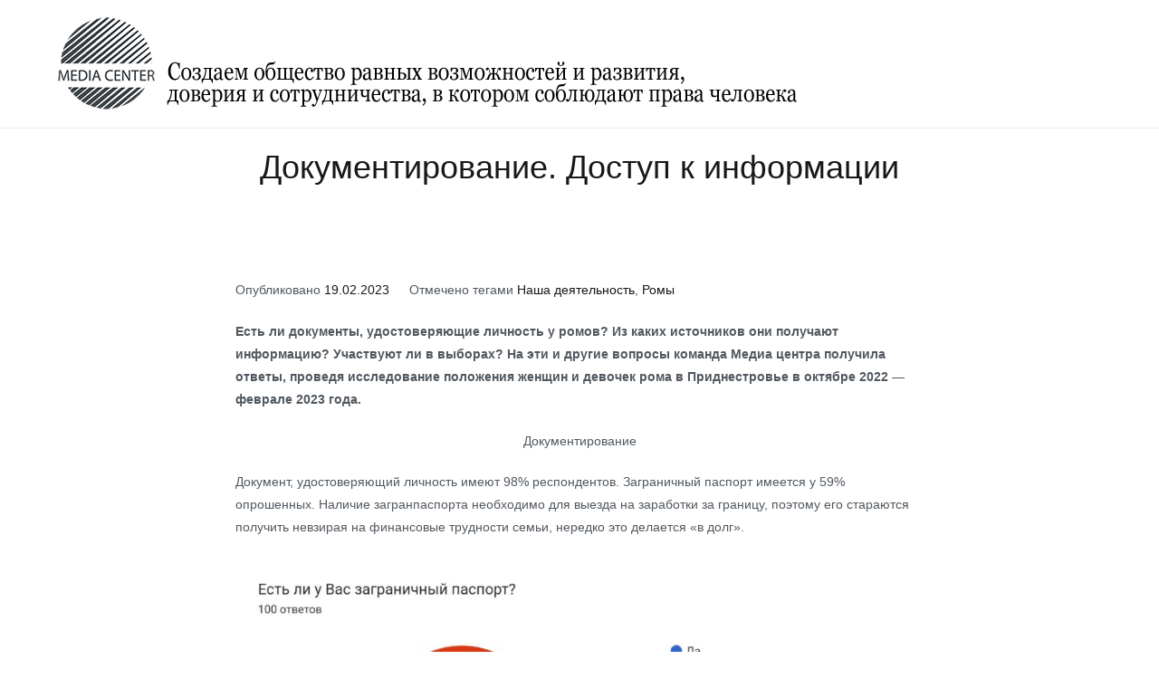

--- FILE ---
content_type: text/html; charset=UTF-8
request_url: https://mediacenter.md/dokumentirovanie-dostup-k-informacii/
body_size: 16340
content:
<!doctype html>
		<html dir="ltr" lang="ru-RU" prefix="og: https://ogp.me/ns#">
		
	<head>

				<meta charset="UTF-8">
		<meta name="viewport" content="width=device-width, initial-scale=1">
		<link rel="profile" href="http://gmpg.org/xfn/11">
		
		<title>Документирование. Доступ к информации -</title>
	<style>img:is([sizes="auto" i], [sizes^="auto," i]) { contain-intrinsic-size: 3000px 1500px }</style>
	
		<!-- All in One SEO 4.9.1 - aioseo.com -->
	<meta name="description" content="Есть ли документы, удостоверяющие личность у ромов? Из каких источников они получают информацию? Участвуют ли в выборах? На эти и другие вопросы команда Медиа центра получила ответы, проведя исследование положения женщин и девочек рома в Приднестровье в октябре 2022 - феврале 2023 года. Документирование Документ, удостоверяющий личность имеют 98% респондентов. Заграничный паспорт имеется у 59%" />
	<meta name="robots" content="max-image-preview:large" />
	<meta name="author" content="globalman"/>
	<link rel="canonical" href="https://mediacenter.md/dokumentirovanie-dostup-k-informacii/" />
	<meta name="generator" content="All in One SEO (AIOSEO) 4.9.1" />
		<meta property="og:locale" content="ru_RU" />
		<meta property="og:site_name" content="-" />
		<meta property="og:type" content="article" />
		<meta property="og:title" content="Документирование. Доступ к информации -" />
		<meta property="og:description" content="Есть ли документы, удостоверяющие личность у ромов? Из каких источников они получают информацию? Участвуют ли в выборах? На эти и другие вопросы команда Медиа центра получила ответы, проведя исследование положения женщин и девочек рома в Приднестровье в октябре 2022 - феврале 2023 года. Документирование Документ, удостоверяющий личность имеют 98% респондентов. Заграничный паспорт имеется у 59%" />
		<meta property="og:url" content="https://mediacenter.md/dokumentirovanie-dostup-k-informacii/" />
		<meta property="og:image" content="https://mediacenter.md/wp-content/uploads/2023/06/logo_new_836-112.png" />
		<meta property="og:image:secure_url" content="https://mediacenter.md/wp-content/uploads/2023/06/logo_new_836-112.png" />
		<meta property="og:image:width" content="836" />
		<meta property="og:image:height" content="112" />
		<meta property="article:published_time" content="2023-02-19T13:23:20+00:00" />
		<meta property="article:modified_time" content="2023-02-19T13:31:22+00:00" />
		<meta name="twitter:card" content="summary_large_image" />
		<meta name="twitter:title" content="Документирование. Доступ к информации -" />
		<meta name="twitter:description" content="Есть ли документы, удостоверяющие личность у ромов? Из каких источников они получают информацию? Участвуют ли в выборах? На эти и другие вопросы команда Медиа центра получила ответы, проведя исследование положения женщин и девочек рома в Приднестровье в октябре 2022 - феврале 2023 года. Документирование Документ, удостоверяющий личность имеют 98% респондентов. Заграничный паспорт имеется у 59%" />
		<meta name="twitter:image" content="https://mediacenter.md/wp-content/uploads/2023/06/logo_new_836-112.png" />
		<script type="application/ld+json" class="aioseo-schema">
			{"@context":"https:\/\/schema.org","@graph":[{"@type":"BlogPosting","@id":"https:\/\/mediacenter.md\/dokumentirovanie-dostup-k-informacii\/#blogposting","name":"\u0414\u043e\u043a\u0443\u043c\u0435\u043d\u0442\u0438\u0440\u043e\u0432\u0430\u043d\u0438\u0435. \u0414\u043e\u0441\u0442\u0443\u043f \u043a \u0438\u043d\u0444\u043e\u0440\u043c\u0430\u0446\u0438\u0438 -","headline":"\u0414\u043e\u043a\u0443\u043c\u0435\u043d\u0442\u0438\u0440\u043e\u0432\u0430\u043d\u0438\u0435. \u0414\u043e\u0441\u0442\u0443\u043f \u043a \u0438\u043d\u0444\u043e\u0440\u043c\u0430\u0446\u0438\u0438","author":{"@id":"https:\/\/mediacenter.md\/author\/suuss\/#author"},"publisher":{"@id":"https:\/\/mediacenter.md\/#organization"},"image":{"@type":"ImageObject","url":"https:\/\/mediacenter.md\/wp-content\/uploads\/2023\/02\/dokumentir_1.jpg","@id":"https:\/\/mediacenter.md\/dokumentirovanie-dostup-k-informacii\/#articleImage","width":1429,"height":601},"datePublished":"2023-02-19T15:23:20+02:00","dateModified":"2023-02-19T15:31:22+02:00","inLanguage":"ru-RU","mainEntityOfPage":{"@id":"https:\/\/mediacenter.md\/dokumentirovanie-dostup-k-informacii\/#webpage"},"isPartOf":{"@id":"https:\/\/mediacenter.md\/dokumentirovanie-dostup-k-informacii\/#webpage"},"articleSection":"\u041c\u0435\u0434\u0438\u0430 \u0446\u0435\u043d\u0442\u0440, \u0420\u043e\u043c\u044b, \u041d\u0430\u0448\u0430 \u0434\u0435\u044f\u0442\u0435\u043b\u044c\u043d\u043e\u0441\u0442\u044c, \u0420\u043e\u043c\u044b"},{"@type":"BreadcrumbList","@id":"https:\/\/mediacenter.md\/dokumentirovanie-dostup-k-informacii\/#breadcrumblist","itemListElement":[{"@type":"ListItem","@id":"https:\/\/mediacenter.md#listItem","position":1,"name":"Home","item":"https:\/\/mediacenter.md","nextItem":{"@type":"ListItem","@id":"https:\/\/mediacenter.md\/category\/romi\/#listItem","name":"\u0420\u043e\u043c\u044b"}},{"@type":"ListItem","@id":"https:\/\/mediacenter.md\/category\/romi\/#listItem","position":2,"name":"\u0420\u043e\u043c\u044b","item":"https:\/\/mediacenter.md\/category\/romi\/","nextItem":{"@type":"ListItem","@id":"https:\/\/mediacenter.md\/dokumentirovanie-dostup-k-informacii\/#listItem","name":"\u0414\u043e\u043a\u0443\u043c\u0435\u043d\u0442\u0438\u0440\u043e\u0432\u0430\u043d\u0438\u0435. \u0414\u043e\u0441\u0442\u0443\u043f \u043a \u0438\u043d\u0444\u043e\u0440\u043c\u0430\u0446\u0438\u0438"},"previousItem":{"@type":"ListItem","@id":"https:\/\/mediacenter.md#listItem","name":"Home"}},{"@type":"ListItem","@id":"https:\/\/mediacenter.md\/dokumentirovanie-dostup-k-informacii\/#listItem","position":3,"name":"\u0414\u043e\u043a\u0443\u043c\u0435\u043d\u0442\u0438\u0440\u043e\u0432\u0430\u043d\u0438\u0435. \u0414\u043e\u0441\u0442\u0443\u043f \u043a \u0438\u043d\u0444\u043e\u0440\u043c\u0430\u0446\u0438\u0438","previousItem":{"@type":"ListItem","@id":"https:\/\/mediacenter.md\/category\/romi\/#listItem","name":"\u0420\u043e\u043c\u044b"}}]},{"@type":"Organization","@id":"https:\/\/mediacenter.md\/#organization","url":"https:\/\/mediacenter.md\/","logo":{"@type":"ImageObject","url":"https:\/\/mediacenter.md\/wp-content\/uploads\/2023\/06\/logo_new_836-112.png","@id":"https:\/\/mediacenter.md\/dokumentirovanie-dostup-k-informacii\/#organizationLogo","width":836,"height":112},"image":{"@id":"https:\/\/mediacenter.md\/dokumentirovanie-dostup-k-informacii\/#organizationLogo"}},{"@type":"Person","@id":"https:\/\/mediacenter.md\/author\/suuss\/#author","url":"https:\/\/mediacenter.md\/author\/suuss\/","name":"globalman","image":{"@type":"ImageObject","@id":"https:\/\/mediacenter.md\/dokumentirovanie-dostup-k-informacii\/#authorImage","url":"https:\/\/secure.gravatar.com\/avatar\/9d73e27f8b7b345a64d3ddd838ad9f1fff979d4e1645e2a9ee8947922ff42b62?s=96&d=mm&r=g","width":96,"height":96,"caption":"globalman"}},{"@type":"WebPage","@id":"https:\/\/mediacenter.md\/dokumentirovanie-dostup-k-informacii\/#webpage","url":"https:\/\/mediacenter.md\/dokumentirovanie-dostup-k-informacii\/","name":"\u0414\u043e\u043a\u0443\u043c\u0435\u043d\u0442\u0438\u0440\u043e\u0432\u0430\u043d\u0438\u0435. \u0414\u043e\u0441\u0442\u0443\u043f \u043a \u0438\u043d\u0444\u043e\u0440\u043c\u0430\u0446\u0438\u0438 -","description":"\u0415\u0441\u0442\u044c \u043b\u0438 \u0434\u043e\u043a\u0443\u043c\u0435\u043d\u0442\u044b, \u0443\u0434\u043e\u0441\u0442\u043e\u0432\u0435\u0440\u044f\u044e\u0449\u0438\u0435 \u043b\u0438\u0447\u043d\u043e\u0441\u0442\u044c \u0443 \u0440\u043e\u043c\u043e\u0432? \u0418\u0437 \u043a\u0430\u043a\u0438\u0445 \u0438\u0441\u0442\u043e\u0447\u043d\u0438\u043a\u043e\u0432 \u043e\u043d\u0438 \u043f\u043e\u043b\u0443\u0447\u0430\u044e\u0442 \u0438\u043d\u0444\u043e\u0440\u043c\u0430\u0446\u0438\u044e? \u0423\u0447\u0430\u0441\u0442\u0432\u0443\u044e\u0442 \u043b\u0438 \u0432 \u0432\u044b\u0431\u043e\u0440\u0430\u0445? \u041d\u0430 \u044d\u0442\u0438 \u0438 \u0434\u0440\u0443\u0433\u0438\u0435 \u0432\u043e\u043f\u0440\u043e\u0441\u044b \u043a\u043e\u043c\u0430\u043d\u0434\u0430 \u041c\u0435\u0434\u0438\u0430 \u0446\u0435\u043d\u0442\u0440\u0430 \u043f\u043e\u043b\u0443\u0447\u0438\u043b\u0430 \u043e\u0442\u0432\u0435\u0442\u044b, \u043f\u0440\u043e\u0432\u0435\u0434\u044f \u0438\u0441\u0441\u043b\u0435\u0434\u043e\u0432\u0430\u043d\u0438\u0435 \u043f\u043e\u043b\u043e\u0436\u0435\u043d\u0438\u044f \u0436\u0435\u043d\u0449\u0438\u043d \u0438 \u0434\u0435\u0432\u043e\u0447\u0435\u043a \u0440\u043e\u043c\u0430 \u0432 \u041f\u0440\u0438\u0434\u043d\u0435\u0441\u0442\u0440\u043e\u0432\u044c\u0435 \u0432 \u043e\u043a\u0442\u044f\u0431\u0440\u0435 2022 - \u0444\u0435\u0432\u0440\u0430\u043b\u0435 2023 \u0433\u043e\u0434\u0430. \u0414\u043e\u043a\u0443\u043c\u0435\u043d\u0442\u0438\u0440\u043e\u0432\u0430\u043d\u0438\u0435 \u0414\u043e\u043a\u0443\u043c\u0435\u043d\u0442, \u0443\u0434\u043e\u0441\u0442\u043e\u0432\u0435\u0440\u044f\u044e\u0449\u0438\u0439 \u043b\u0438\u0447\u043d\u043e\u0441\u0442\u044c \u0438\u043c\u0435\u044e\u0442 98% \u0440\u0435\u0441\u043f\u043e\u043d\u0434\u0435\u043d\u0442\u043e\u0432. \u0417\u0430\u0433\u0440\u0430\u043d\u0438\u0447\u043d\u044b\u0439 \u043f\u0430\u0441\u043f\u043e\u0440\u0442 \u0438\u043c\u0435\u0435\u0442\u0441\u044f \u0443 59%","inLanguage":"ru-RU","isPartOf":{"@id":"https:\/\/mediacenter.md\/#website"},"breadcrumb":{"@id":"https:\/\/mediacenter.md\/dokumentirovanie-dostup-k-informacii\/#breadcrumblist"},"author":{"@id":"https:\/\/mediacenter.md\/author\/suuss\/#author"},"creator":{"@id":"https:\/\/mediacenter.md\/author\/suuss\/#author"},"datePublished":"2023-02-19T15:23:20+02:00","dateModified":"2023-02-19T15:31:22+02:00"},{"@type":"WebSite","@id":"https:\/\/mediacenter.md\/#website","url":"https:\/\/mediacenter.md\/","inLanguage":"ru-RU","publisher":{"@id":"https:\/\/mediacenter.md\/#organization"}}]}
		</script>
		<!-- All in One SEO -->

<link rel='preconnect' href='//www.google-analytics.com' />
<link rel="alternate" type="application/rss+xml" title=" &raquo; Лента" href="https://mediacenter.md/feed/" />
<link rel="alternate" type="application/rss+xml" title=" &raquo; Лента комментариев" href="https://mediacenter.md/comments/feed/" />
<link rel="alternate" type="application/rss+xml" title=" &raquo; Лента комментариев к &laquo;Документирование. Доступ к информации&raquo;" href="https://mediacenter.md/dokumentirovanie-dostup-k-informacii/feed/" />
		<!-- This site uses the Google Analytics by MonsterInsights plugin v9.10.0 - Using Analytics tracking - https://www.monsterinsights.com/ -->
							<script src="//www.googletagmanager.com/gtag/js?id=G-865ZHLV9F7"  data-cfasync="false" data-wpfc-render="false" type="text/javascript" async></script>
			<script data-cfasync="false" data-wpfc-render="false" type="text/javascript">
				var mi_version = '9.10.0';
				var mi_track_user = true;
				var mi_no_track_reason = '';
								var MonsterInsightsDefaultLocations = {"page_location":"https:\/\/mediacenter.md\/dokumentirovanie-dostup-k-informacii\/"};
								if ( typeof MonsterInsightsPrivacyGuardFilter === 'function' ) {
					var MonsterInsightsLocations = (typeof MonsterInsightsExcludeQuery === 'object') ? MonsterInsightsPrivacyGuardFilter( MonsterInsightsExcludeQuery ) : MonsterInsightsPrivacyGuardFilter( MonsterInsightsDefaultLocations );
				} else {
					var MonsterInsightsLocations = (typeof MonsterInsightsExcludeQuery === 'object') ? MonsterInsightsExcludeQuery : MonsterInsightsDefaultLocations;
				}

								var disableStrs = [
										'ga-disable-G-865ZHLV9F7',
									];

				/* Function to detect opted out users */
				function __gtagTrackerIsOptedOut() {
					for (var index = 0; index < disableStrs.length; index++) {
						if (document.cookie.indexOf(disableStrs[index] + '=true') > -1) {
							return true;
						}
					}

					return false;
				}

				/* Disable tracking if the opt-out cookie exists. */
				if (__gtagTrackerIsOptedOut()) {
					for (var index = 0; index < disableStrs.length; index++) {
						window[disableStrs[index]] = true;
					}
				}

				/* Opt-out function */
				function __gtagTrackerOptout() {
					for (var index = 0; index < disableStrs.length; index++) {
						document.cookie = disableStrs[index] + '=true; expires=Thu, 31 Dec 2099 23:59:59 UTC; path=/';
						window[disableStrs[index]] = true;
					}
				}

				if ('undefined' === typeof gaOptout) {
					function gaOptout() {
						__gtagTrackerOptout();
					}
				}
								window.dataLayer = window.dataLayer || [];

				window.MonsterInsightsDualTracker = {
					helpers: {},
					trackers: {},
				};
				if (mi_track_user) {
					function __gtagDataLayer() {
						dataLayer.push(arguments);
					}

					function __gtagTracker(type, name, parameters) {
						if (!parameters) {
							parameters = {};
						}

						if (parameters.send_to) {
							__gtagDataLayer.apply(null, arguments);
							return;
						}

						if (type === 'event') {
														parameters.send_to = monsterinsights_frontend.v4_id;
							var hookName = name;
							if (typeof parameters['event_category'] !== 'undefined') {
								hookName = parameters['event_category'] + ':' + name;
							}

							if (typeof MonsterInsightsDualTracker.trackers[hookName] !== 'undefined') {
								MonsterInsightsDualTracker.trackers[hookName](parameters);
							} else {
								__gtagDataLayer('event', name, parameters);
							}
							
						} else {
							__gtagDataLayer.apply(null, arguments);
						}
					}

					__gtagTracker('js', new Date());
					__gtagTracker('set', {
						'developer_id.dZGIzZG': true,
											});
					if ( MonsterInsightsLocations.page_location ) {
						__gtagTracker('set', MonsterInsightsLocations);
					}
										__gtagTracker('config', 'G-865ZHLV9F7', {"forceSSL":"true","link_attribution":"true"} );
										window.gtag = __gtagTracker;										(function () {
						/* https://developers.google.com/analytics/devguides/collection/analyticsjs/ */
						/* ga and __gaTracker compatibility shim. */
						var noopfn = function () {
							return null;
						};
						var newtracker = function () {
							return new Tracker();
						};
						var Tracker = function () {
							return null;
						};
						var p = Tracker.prototype;
						p.get = noopfn;
						p.set = noopfn;
						p.send = function () {
							var args = Array.prototype.slice.call(arguments);
							args.unshift('send');
							__gaTracker.apply(null, args);
						};
						var __gaTracker = function () {
							var len = arguments.length;
							if (len === 0) {
								return;
							}
							var f = arguments[len - 1];
							if (typeof f !== 'object' || f === null || typeof f.hitCallback !== 'function') {
								if ('send' === arguments[0]) {
									var hitConverted, hitObject = false, action;
									if ('event' === arguments[1]) {
										if ('undefined' !== typeof arguments[3]) {
											hitObject = {
												'eventAction': arguments[3],
												'eventCategory': arguments[2],
												'eventLabel': arguments[4],
												'value': arguments[5] ? arguments[5] : 1,
											}
										}
									}
									if ('pageview' === arguments[1]) {
										if ('undefined' !== typeof arguments[2]) {
											hitObject = {
												'eventAction': 'page_view',
												'page_path': arguments[2],
											}
										}
									}
									if (typeof arguments[2] === 'object') {
										hitObject = arguments[2];
									}
									if (typeof arguments[5] === 'object') {
										Object.assign(hitObject, arguments[5]);
									}
									if ('undefined' !== typeof arguments[1].hitType) {
										hitObject = arguments[1];
										if ('pageview' === hitObject.hitType) {
											hitObject.eventAction = 'page_view';
										}
									}
									if (hitObject) {
										action = 'timing' === arguments[1].hitType ? 'timing_complete' : hitObject.eventAction;
										hitConverted = mapArgs(hitObject);
										__gtagTracker('event', action, hitConverted);
									}
								}
								return;
							}

							function mapArgs(args) {
								var arg, hit = {};
								var gaMap = {
									'eventCategory': 'event_category',
									'eventAction': 'event_action',
									'eventLabel': 'event_label',
									'eventValue': 'event_value',
									'nonInteraction': 'non_interaction',
									'timingCategory': 'event_category',
									'timingVar': 'name',
									'timingValue': 'value',
									'timingLabel': 'event_label',
									'page': 'page_path',
									'location': 'page_location',
									'title': 'page_title',
									'referrer' : 'page_referrer',
								};
								for (arg in args) {
																		if (!(!args.hasOwnProperty(arg) || !gaMap.hasOwnProperty(arg))) {
										hit[gaMap[arg]] = args[arg];
									} else {
										hit[arg] = args[arg];
									}
								}
								return hit;
							}

							try {
								f.hitCallback();
							} catch (ex) {
							}
						};
						__gaTracker.create = newtracker;
						__gaTracker.getByName = newtracker;
						__gaTracker.getAll = function () {
							return [];
						};
						__gaTracker.remove = noopfn;
						__gaTracker.loaded = true;
						window['__gaTracker'] = __gaTracker;
					})();
									} else {
										console.log("");
					(function () {
						function __gtagTracker() {
							return null;
						}

						window['__gtagTracker'] = __gtagTracker;
						window['gtag'] = __gtagTracker;
					})();
									}
			</script>
							<!-- / Google Analytics by MonsterInsights -->
		<script type="text/javascript">
/* <![CDATA[ */
window._wpemojiSettings = {"baseUrl":"https:\/\/s.w.org\/images\/core\/emoji\/16.0.1\/72x72\/","ext":".png","svgUrl":"https:\/\/s.w.org\/images\/core\/emoji\/16.0.1\/svg\/","svgExt":".svg","source":{"concatemoji":"https:\/\/mediacenter.md\/wp-includes\/js\/wp-emoji-release.min.js?ver=06ed86abb0fffe6c0d274e0f5f46c022"}};
/*! This file is auto-generated */
!function(s,n){var o,i,e;function c(e){try{var t={supportTests:e,timestamp:(new Date).valueOf()};sessionStorage.setItem(o,JSON.stringify(t))}catch(e){}}function p(e,t,n){e.clearRect(0,0,e.canvas.width,e.canvas.height),e.fillText(t,0,0);var t=new Uint32Array(e.getImageData(0,0,e.canvas.width,e.canvas.height).data),a=(e.clearRect(0,0,e.canvas.width,e.canvas.height),e.fillText(n,0,0),new Uint32Array(e.getImageData(0,0,e.canvas.width,e.canvas.height).data));return t.every(function(e,t){return e===a[t]})}function u(e,t){e.clearRect(0,0,e.canvas.width,e.canvas.height),e.fillText(t,0,0);for(var n=e.getImageData(16,16,1,1),a=0;a<n.data.length;a++)if(0!==n.data[a])return!1;return!0}function f(e,t,n,a){switch(t){case"flag":return n(e,"\ud83c\udff3\ufe0f\u200d\u26a7\ufe0f","\ud83c\udff3\ufe0f\u200b\u26a7\ufe0f")?!1:!n(e,"\ud83c\udde8\ud83c\uddf6","\ud83c\udde8\u200b\ud83c\uddf6")&&!n(e,"\ud83c\udff4\udb40\udc67\udb40\udc62\udb40\udc65\udb40\udc6e\udb40\udc67\udb40\udc7f","\ud83c\udff4\u200b\udb40\udc67\u200b\udb40\udc62\u200b\udb40\udc65\u200b\udb40\udc6e\u200b\udb40\udc67\u200b\udb40\udc7f");case"emoji":return!a(e,"\ud83e\udedf")}return!1}function g(e,t,n,a){var r="undefined"!=typeof WorkerGlobalScope&&self instanceof WorkerGlobalScope?new OffscreenCanvas(300,150):s.createElement("canvas"),o=r.getContext("2d",{willReadFrequently:!0}),i=(o.textBaseline="top",o.font="600 32px Arial",{});return e.forEach(function(e){i[e]=t(o,e,n,a)}),i}function t(e){var t=s.createElement("script");t.src=e,t.defer=!0,s.head.appendChild(t)}"undefined"!=typeof Promise&&(o="wpEmojiSettingsSupports",i=["flag","emoji"],n.supports={everything:!0,everythingExceptFlag:!0},e=new Promise(function(e){s.addEventListener("DOMContentLoaded",e,{once:!0})}),new Promise(function(t){var n=function(){try{var e=JSON.parse(sessionStorage.getItem(o));if("object"==typeof e&&"number"==typeof e.timestamp&&(new Date).valueOf()<e.timestamp+604800&&"object"==typeof e.supportTests)return e.supportTests}catch(e){}return null}();if(!n){if("undefined"!=typeof Worker&&"undefined"!=typeof OffscreenCanvas&&"undefined"!=typeof URL&&URL.createObjectURL&&"undefined"!=typeof Blob)try{var e="postMessage("+g.toString()+"("+[JSON.stringify(i),f.toString(),p.toString(),u.toString()].join(",")+"));",a=new Blob([e],{type:"text/javascript"}),r=new Worker(URL.createObjectURL(a),{name:"wpTestEmojiSupports"});return void(r.onmessage=function(e){c(n=e.data),r.terminate(),t(n)})}catch(e){}c(n=g(i,f,p,u))}t(n)}).then(function(e){for(var t in e)n.supports[t]=e[t],n.supports.everything=n.supports.everything&&n.supports[t],"flag"!==t&&(n.supports.everythingExceptFlag=n.supports.everythingExceptFlag&&n.supports[t]);n.supports.everythingExceptFlag=n.supports.everythingExceptFlag&&!n.supports.flag,n.DOMReady=!1,n.readyCallback=function(){n.DOMReady=!0}}).then(function(){return e}).then(function(){var e;n.supports.everything||(n.readyCallback(),(e=n.source||{}).concatemoji?t(e.concatemoji):e.wpemoji&&e.twemoji&&(t(e.twemoji),t(e.wpemoji)))}))}((window,document),window._wpemojiSettings);
/* ]]> */
</script>
<style id='wp-emoji-styles-inline-css' type='text/css'>

	img.wp-smiley, img.emoji {
		display: inline !important;
		border: none !important;
		box-shadow: none !important;
		height: 1em !important;
		width: 1em !important;
		margin: 0 0.07em !important;
		vertical-align: -0.1em !important;
		background: none !important;
		padding: 0 !important;
	}
</style>
<link rel='stylesheet' id='wp-block-library-css' href='https://mediacenter.md/wp-includes/css/dist/block-library/style.min.css?ver=06ed86abb0fffe6c0d274e0f5f46c022' type='text/css' media='all' />
<style id='wp-block-library-theme-inline-css' type='text/css'>
.wp-block-audio :where(figcaption){color:#555;font-size:13px;text-align:center}.is-dark-theme .wp-block-audio :where(figcaption){color:#ffffffa6}.wp-block-audio{margin:0 0 1em}.wp-block-code{border:1px solid #ccc;border-radius:4px;font-family:Menlo,Consolas,monaco,monospace;padding:.8em 1em}.wp-block-embed :where(figcaption){color:#555;font-size:13px;text-align:center}.is-dark-theme .wp-block-embed :where(figcaption){color:#ffffffa6}.wp-block-embed{margin:0 0 1em}.blocks-gallery-caption{color:#555;font-size:13px;text-align:center}.is-dark-theme .blocks-gallery-caption{color:#ffffffa6}:root :where(.wp-block-image figcaption){color:#555;font-size:13px;text-align:center}.is-dark-theme :root :where(.wp-block-image figcaption){color:#ffffffa6}.wp-block-image{margin:0 0 1em}.wp-block-pullquote{border-bottom:4px solid;border-top:4px solid;color:currentColor;margin-bottom:1.75em}.wp-block-pullquote cite,.wp-block-pullquote footer,.wp-block-pullquote__citation{color:currentColor;font-size:.8125em;font-style:normal;text-transform:uppercase}.wp-block-quote{border-left:.25em solid;margin:0 0 1.75em;padding-left:1em}.wp-block-quote cite,.wp-block-quote footer{color:currentColor;font-size:.8125em;font-style:normal;position:relative}.wp-block-quote:where(.has-text-align-right){border-left:none;border-right:.25em solid;padding-left:0;padding-right:1em}.wp-block-quote:where(.has-text-align-center){border:none;padding-left:0}.wp-block-quote.is-large,.wp-block-quote.is-style-large,.wp-block-quote:where(.is-style-plain){border:none}.wp-block-search .wp-block-search__label{font-weight:700}.wp-block-search__button{border:1px solid #ccc;padding:.375em .625em}:where(.wp-block-group.has-background){padding:1.25em 2.375em}.wp-block-separator.has-css-opacity{opacity:.4}.wp-block-separator{border:none;border-bottom:2px solid;margin-left:auto;margin-right:auto}.wp-block-separator.has-alpha-channel-opacity{opacity:1}.wp-block-separator:not(.is-style-wide):not(.is-style-dots){width:100px}.wp-block-separator.has-background:not(.is-style-dots){border-bottom:none;height:1px}.wp-block-separator.has-background:not(.is-style-wide):not(.is-style-dots){height:2px}.wp-block-table{margin:0 0 1em}.wp-block-table td,.wp-block-table th{word-break:normal}.wp-block-table :where(figcaption){color:#555;font-size:13px;text-align:center}.is-dark-theme .wp-block-table :where(figcaption){color:#ffffffa6}.wp-block-video :where(figcaption){color:#555;font-size:13px;text-align:center}.is-dark-theme .wp-block-video :where(figcaption){color:#ffffffa6}.wp-block-video{margin:0 0 1em}:root :where(.wp-block-template-part.has-background){margin-bottom:0;margin-top:0;padding:1.25em 2.375em}
</style>
<link rel='stylesheet' id='aioseo/css/src/vue/standalone/blocks/table-of-contents/global.scss-css' href='https://mediacenter.md/wp-content/plugins/all-in-one-seo-pack/dist/Lite/assets/css/table-of-contents/global.e90f6d47.css?ver=4.9.1' type='text/css' media='all' />
<style id='pdfemb-pdf-embedder-viewer-style-inline-css' type='text/css'>
.wp-block-pdfemb-pdf-embedder-viewer{max-width:none}

</style>
<style id='global-styles-inline-css' type='text/css'>
:root{--wp--preset--aspect-ratio--square: 1;--wp--preset--aspect-ratio--4-3: 4/3;--wp--preset--aspect-ratio--3-4: 3/4;--wp--preset--aspect-ratio--3-2: 3/2;--wp--preset--aspect-ratio--2-3: 2/3;--wp--preset--aspect-ratio--16-9: 16/9;--wp--preset--aspect-ratio--9-16: 9/16;--wp--preset--color--black: #000000;--wp--preset--color--cyan-bluish-gray: #abb8c3;--wp--preset--color--white: #ffffff;--wp--preset--color--pale-pink: #f78da7;--wp--preset--color--vivid-red: #cf2e2e;--wp--preset--color--luminous-vivid-orange: #ff6900;--wp--preset--color--luminous-vivid-amber: #fcb900;--wp--preset--color--light-green-cyan: #7bdcb5;--wp--preset--color--vivid-green-cyan: #00d084;--wp--preset--color--pale-cyan-blue: #8ed1fc;--wp--preset--color--vivid-cyan-blue: #0693e3;--wp--preset--color--vivid-purple: #9b51e0;--wp--preset--gradient--vivid-cyan-blue-to-vivid-purple: linear-gradient(135deg,rgba(6,147,227,1) 0%,rgb(155,81,224) 100%);--wp--preset--gradient--light-green-cyan-to-vivid-green-cyan: linear-gradient(135deg,rgb(122,220,180) 0%,rgb(0,208,130) 100%);--wp--preset--gradient--luminous-vivid-amber-to-luminous-vivid-orange: linear-gradient(135deg,rgba(252,185,0,1) 0%,rgba(255,105,0,1) 100%);--wp--preset--gradient--luminous-vivid-orange-to-vivid-red: linear-gradient(135deg,rgba(255,105,0,1) 0%,rgb(207,46,46) 100%);--wp--preset--gradient--very-light-gray-to-cyan-bluish-gray: linear-gradient(135deg,rgb(238,238,238) 0%,rgb(169,184,195) 100%);--wp--preset--gradient--cool-to-warm-spectrum: linear-gradient(135deg,rgb(74,234,220) 0%,rgb(151,120,209) 20%,rgb(207,42,186) 40%,rgb(238,44,130) 60%,rgb(251,105,98) 80%,rgb(254,248,76) 100%);--wp--preset--gradient--blush-light-purple: linear-gradient(135deg,rgb(255,206,236) 0%,rgb(152,150,240) 100%);--wp--preset--gradient--blush-bordeaux: linear-gradient(135deg,rgb(254,205,165) 0%,rgb(254,45,45) 50%,rgb(107,0,62) 100%);--wp--preset--gradient--luminous-dusk: linear-gradient(135deg,rgb(255,203,112) 0%,rgb(199,81,192) 50%,rgb(65,88,208) 100%);--wp--preset--gradient--pale-ocean: linear-gradient(135deg,rgb(255,245,203) 0%,rgb(182,227,212) 50%,rgb(51,167,181) 100%);--wp--preset--gradient--electric-grass: linear-gradient(135deg,rgb(202,248,128) 0%,rgb(113,206,126) 100%);--wp--preset--gradient--midnight: linear-gradient(135deg,rgb(2,3,129) 0%,rgb(40,116,252) 100%);--wp--preset--font-size--small: 13px;--wp--preset--font-size--medium: 20px;--wp--preset--font-size--large: 36px;--wp--preset--font-size--x-large: 42px;--wp--preset--spacing--20: 0.44rem;--wp--preset--spacing--30: 0.67rem;--wp--preset--spacing--40: 1rem;--wp--preset--spacing--50: 1.5rem;--wp--preset--spacing--60: 2.25rem;--wp--preset--spacing--70: 3.38rem;--wp--preset--spacing--80: 5.06rem;--wp--preset--shadow--natural: 6px 6px 9px rgba(0, 0, 0, 0.2);--wp--preset--shadow--deep: 12px 12px 50px rgba(0, 0, 0, 0.4);--wp--preset--shadow--sharp: 6px 6px 0px rgba(0, 0, 0, 0.2);--wp--preset--shadow--outlined: 6px 6px 0px -3px rgba(255, 255, 255, 1), 6px 6px rgba(0, 0, 0, 1);--wp--preset--shadow--crisp: 6px 6px 0px rgba(0, 0, 0, 1);}:root { --wp--style--global--content-size: 760px;--wp--style--global--wide-size: 1160px; }:where(body) { margin: 0; }.wp-site-blocks > .alignleft { float: left; margin-right: 2em; }.wp-site-blocks > .alignright { float: right; margin-left: 2em; }.wp-site-blocks > .aligncenter { justify-content: center; margin-left: auto; margin-right: auto; }:where(.wp-site-blocks) > * { margin-block-start: 24px; margin-block-end: 0; }:where(.wp-site-blocks) > :first-child { margin-block-start: 0; }:where(.wp-site-blocks) > :last-child { margin-block-end: 0; }:root { --wp--style--block-gap: 24px; }:root :where(.is-layout-flow) > :first-child{margin-block-start: 0;}:root :where(.is-layout-flow) > :last-child{margin-block-end: 0;}:root :where(.is-layout-flow) > *{margin-block-start: 24px;margin-block-end: 0;}:root :where(.is-layout-constrained) > :first-child{margin-block-start: 0;}:root :where(.is-layout-constrained) > :last-child{margin-block-end: 0;}:root :where(.is-layout-constrained) > *{margin-block-start: 24px;margin-block-end: 0;}:root :where(.is-layout-flex){gap: 24px;}:root :where(.is-layout-grid){gap: 24px;}.is-layout-flow > .alignleft{float: left;margin-inline-start: 0;margin-inline-end: 2em;}.is-layout-flow > .alignright{float: right;margin-inline-start: 2em;margin-inline-end: 0;}.is-layout-flow > .aligncenter{margin-left: auto !important;margin-right: auto !important;}.is-layout-constrained > .alignleft{float: left;margin-inline-start: 0;margin-inline-end: 2em;}.is-layout-constrained > .alignright{float: right;margin-inline-start: 2em;margin-inline-end: 0;}.is-layout-constrained > .aligncenter{margin-left: auto !important;margin-right: auto !important;}.is-layout-constrained > :where(:not(.alignleft):not(.alignright):not(.alignfull)){max-width: var(--wp--style--global--content-size);margin-left: auto !important;margin-right: auto !important;}.is-layout-constrained > .alignwide{max-width: var(--wp--style--global--wide-size);}body .is-layout-flex{display: flex;}.is-layout-flex{flex-wrap: wrap;align-items: center;}.is-layout-flex > :is(*, div){margin: 0;}body .is-layout-grid{display: grid;}.is-layout-grid > :is(*, div){margin: 0;}body{padding-top: 0px;padding-right: 0px;padding-bottom: 0px;padding-left: 0px;}a:where(:not(.wp-element-button)){text-decoration: underline;}:root :where(.wp-element-button, .wp-block-button__link){background-color: #32373c;border-width: 0;color: #fff;font-family: inherit;font-size: inherit;line-height: inherit;padding: calc(0.667em + 2px) calc(1.333em + 2px);text-decoration: none;}.has-black-color{color: var(--wp--preset--color--black) !important;}.has-cyan-bluish-gray-color{color: var(--wp--preset--color--cyan-bluish-gray) !important;}.has-white-color{color: var(--wp--preset--color--white) !important;}.has-pale-pink-color{color: var(--wp--preset--color--pale-pink) !important;}.has-vivid-red-color{color: var(--wp--preset--color--vivid-red) !important;}.has-luminous-vivid-orange-color{color: var(--wp--preset--color--luminous-vivid-orange) !important;}.has-luminous-vivid-amber-color{color: var(--wp--preset--color--luminous-vivid-amber) !important;}.has-light-green-cyan-color{color: var(--wp--preset--color--light-green-cyan) !important;}.has-vivid-green-cyan-color{color: var(--wp--preset--color--vivid-green-cyan) !important;}.has-pale-cyan-blue-color{color: var(--wp--preset--color--pale-cyan-blue) !important;}.has-vivid-cyan-blue-color{color: var(--wp--preset--color--vivid-cyan-blue) !important;}.has-vivid-purple-color{color: var(--wp--preset--color--vivid-purple) !important;}.has-black-background-color{background-color: var(--wp--preset--color--black) !important;}.has-cyan-bluish-gray-background-color{background-color: var(--wp--preset--color--cyan-bluish-gray) !important;}.has-white-background-color{background-color: var(--wp--preset--color--white) !important;}.has-pale-pink-background-color{background-color: var(--wp--preset--color--pale-pink) !important;}.has-vivid-red-background-color{background-color: var(--wp--preset--color--vivid-red) !important;}.has-luminous-vivid-orange-background-color{background-color: var(--wp--preset--color--luminous-vivid-orange) !important;}.has-luminous-vivid-amber-background-color{background-color: var(--wp--preset--color--luminous-vivid-amber) !important;}.has-light-green-cyan-background-color{background-color: var(--wp--preset--color--light-green-cyan) !important;}.has-vivid-green-cyan-background-color{background-color: var(--wp--preset--color--vivid-green-cyan) !important;}.has-pale-cyan-blue-background-color{background-color: var(--wp--preset--color--pale-cyan-blue) !important;}.has-vivid-cyan-blue-background-color{background-color: var(--wp--preset--color--vivid-cyan-blue) !important;}.has-vivid-purple-background-color{background-color: var(--wp--preset--color--vivid-purple) !important;}.has-black-border-color{border-color: var(--wp--preset--color--black) !important;}.has-cyan-bluish-gray-border-color{border-color: var(--wp--preset--color--cyan-bluish-gray) !important;}.has-white-border-color{border-color: var(--wp--preset--color--white) !important;}.has-pale-pink-border-color{border-color: var(--wp--preset--color--pale-pink) !important;}.has-vivid-red-border-color{border-color: var(--wp--preset--color--vivid-red) !important;}.has-luminous-vivid-orange-border-color{border-color: var(--wp--preset--color--luminous-vivid-orange) !important;}.has-luminous-vivid-amber-border-color{border-color: var(--wp--preset--color--luminous-vivid-amber) !important;}.has-light-green-cyan-border-color{border-color: var(--wp--preset--color--light-green-cyan) !important;}.has-vivid-green-cyan-border-color{border-color: var(--wp--preset--color--vivid-green-cyan) !important;}.has-pale-cyan-blue-border-color{border-color: var(--wp--preset--color--pale-cyan-blue) !important;}.has-vivid-cyan-blue-border-color{border-color: var(--wp--preset--color--vivid-cyan-blue) !important;}.has-vivid-purple-border-color{border-color: var(--wp--preset--color--vivid-purple) !important;}.has-vivid-cyan-blue-to-vivid-purple-gradient-background{background: var(--wp--preset--gradient--vivid-cyan-blue-to-vivid-purple) !important;}.has-light-green-cyan-to-vivid-green-cyan-gradient-background{background: var(--wp--preset--gradient--light-green-cyan-to-vivid-green-cyan) !important;}.has-luminous-vivid-amber-to-luminous-vivid-orange-gradient-background{background: var(--wp--preset--gradient--luminous-vivid-amber-to-luminous-vivid-orange) !important;}.has-luminous-vivid-orange-to-vivid-red-gradient-background{background: var(--wp--preset--gradient--luminous-vivid-orange-to-vivid-red) !important;}.has-very-light-gray-to-cyan-bluish-gray-gradient-background{background: var(--wp--preset--gradient--very-light-gray-to-cyan-bluish-gray) !important;}.has-cool-to-warm-spectrum-gradient-background{background: var(--wp--preset--gradient--cool-to-warm-spectrum) !important;}.has-blush-light-purple-gradient-background{background: var(--wp--preset--gradient--blush-light-purple) !important;}.has-blush-bordeaux-gradient-background{background: var(--wp--preset--gradient--blush-bordeaux) !important;}.has-luminous-dusk-gradient-background{background: var(--wp--preset--gradient--luminous-dusk) !important;}.has-pale-ocean-gradient-background{background: var(--wp--preset--gradient--pale-ocean) !important;}.has-electric-grass-gradient-background{background: var(--wp--preset--gradient--electric-grass) !important;}.has-midnight-gradient-background{background: var(--wp--preset--gradient--midnight) !important;}.has-small-font-size{font-size: var(--wp--preset--font-size--small) !important;}.has-medium-font-size{font-size: var(--wp--preset--font-size--medium) !important;}.has-large-font-size{font-size: var(--wp--preset--font-size--large) !important;}.has-x-large-font-size{font-size: var(--wp--preset--font-size--x-large) !important;}
:root :where(.wp-block-pullquote){font-size: 1.5em;line-height: 1.6;}
</style>
<link rel='stylesheet' id='wp-ulike-css' href='https://mediacenter.md/wp-content/plugins/wp-ulike/assets/css/wp-ulike.min.css?ver=4.8.0' type='text/css' media='all' />
<link rel='stylesheet' id='font-awesome-css' href='https://mediacenter.md/wp-content/plugins/elementor/assets/lib/font-awesome/css/font-awesome.min.css?ver=4.7.0' type='text/css' media='all' />
<link rel='stylesheet' id='zakra-style-css' href='https://mediacenter.md/wp-content/themes/zakra/style.css?ver=2.2.1' type='text/css' media='all' />
<style id='zakra-style-inline-css' type='text/css'>
button:hover, input[type="button"]:hover, input[type="reset"]:hover, input[type="submit"]:hover, #infinite-handle span:hover, .wp-block-button .wp-block-button__link:hover{background-color:#1e7ba6;}
</style>
<link rel='stylesheet' id='wpr-text-animations-css-css' href='https://mediacenter.md/wp-content/plugins/royal-elementor-addons/assets/css/lib/animations/text-animations.min.css?ver=1.7.1041' type='text/css' media='all' />
<link rel='stylesheet' id='wpr-addons-css-css' href='https://mediacenter.md/wp-content/plugins/royal-elementor-addons/assets/css/frontend.min.css?ver=1.7.1041' type='text/css' media='all' />
<link rel='stylesheet' id='font-awesome-5-all-css' href='https://mediacenter.md/wp-content/plugins/elementor/assets/lib/font-awesome/css/all.min.css?ver=1.7.1041' type='text/css' media='all' />
<script data-cfasync="false" type="text/javascript" src="https://mediacenter.md/wp-content/plugins/google-analytics-for-wordpress/assets/js/frontend-gtag.min.js?ver=9.10.0" id="monsterinsights-frontend-script-js" async="async" data-wp-strategy="async"></script>
<script data-cfasync="false" data-wpfc-render="false" type="text/javascript" id='monsterinsights-frontend-script-js-extra'>/* <![CDATA[ */
var monsterinsights_frontend = {"js_events_tracking":"true","download_extensions":"doc,pdf,ppt,zip,xls,docx,pptx,xlsx","inbound_paths":"[{\"path\":\"\\\/go\\\/\",\"label\":\"affiliate\"},{\"path\":\"\\\/recommend\\\/\",\"label\":\"affiliate\"}]","home_url":"https:\/\/mediacenter.md","hash_tracking":"false","v4_id":"G-865ZHLV9F7"};/* ]]> */
</script>
<script type="text/javascript" data-cfasync="false" src="https://mediacenter.md/wp-includes/js/jquery/jquery.min.js?ver=3.7.1" id="jquery-core-js"></script>
<script type="text/javascript" data-cfasync="false" src="https://mediacenter.md/wp-includes/js/jquery/jquery-migrate.min.js?ver=3.4.1" id="jquery-migrate-js"></script>
<link rel="https://api.w.org/" href="https://mediacenter.md/wp-json/" /><link rel="alternate" title="JSON" type="application/json" href="https://mediacenter.md/wp-json/wp/v2/posts/1568" /><link rel="EditURI" type="application/rsd+xml" title="RSD" href="https://mediacenter.md/xmlrpc.php?rsd" />

<link rel='shortlink' href='https://mediacenter.md/?p=1568' />
<link rel="alternate" title="oEmbed (JSON)" type="application/json+oembed" href="https://mediacenter.md/wp-json/oembed/1.0/embed?url=https%3A%2F%2Fmediacenter.md%2Fdokumentirovanie-dostup-k-informacii%2F" />
<link rel="alternate" title="oEmbed (XML)" type="text/xml+oembed" href="https://mediacenter.md/wp-json/oembed/1.0/embed?url=https%3A%2F%2Fmediacenter.md%2Fdokumentirovanie-dostup-k-informacii%2F&#038;format=xml" />
<meta name="generator" content="Elementor 3.33.2; features: additional_custom_breakpoints; settings: css_print_method-external, google_font-enabled, font_display-auto">
			<style>
				.e-con.e-parent:nth-of-type(n+4):not(.e-lazyloaded):not(.e-no-lazyload),
				.e-con.e-parent:nth-of-type(n+4):not(.e-lazyloaded):not(.e-no-lazyload) * {
					background-image: none !important;
				}
				@media screen and (max-height: 1024px) {
					.e-con.e-parent:nth-of-type(n+3):not(.e-lazyloaded):not(.e-no-lazyload),
					.e-con.e-parent:nth-of-type(n+3):not(.e-lazyloaded):not(.e-no-lazyload) * {
						background-image: none !important;
					}
				}
				@media screen and (max-height: 640px) {
					.e-con.e-parent:nth-of-type(n+2):not(.e-lazyloaded):not(.e-no-lazyload),
					.e-con.e-parent:nth-of-type(n+2):not(.e-lazyloaded):not(.e-no-lazyload) * {
						background-image: none !important;
					}
				}
			</style>
					<style type="text/css">
						.site-title,
			.site-description {
				position: absolute;
				clip: rect(1px, 1px, 1px, 1px);
			}

						</style>
		<link rel="icon" href="https://mediacenter.md/wp-content/uploads/2022/11/cropped-logo-32x32.png" sizes="32x32" />
<link rel="icon" href="https://mediacenter.md/wp-content/uploads/2022/11/cropped-logo-192x192.png" sizes="192x192" />
<link rel="apple-touch-icon" href="https://mediacenter.md/wp-content/uploads/2022/11/cropped-logo-180x180.png" />
<meta name="msapplication-TileImage" content="https://mediacenter.md/wp-content/uploads/2022/11/cropped-logo-270x270.png" />
<style id="wpr_lightbox_styles">
				.lg-backdrop {
					background-color: rgba(0,0,0,0.6) !important;
				}
				.lg-toolbar,
				.lg-dropdown {
					background-color: rgba(0,0,0,0.8) !important;
				}
				.lg-dropdown:after {
					border-bottom-color: rgba(0,0,0,0.8) !important;
				}
				.lg-sub-html {
					background-color: rgba(0,0,0,0.8) !important;
				}
				.lg-thumb-outer,
				.lg-progress-bar {
					background-color: #444444 !important;
				}
				.lg-progress {
					background-color: #a90707 !important;
				}
				.lg-icon {
					color: #efefef !important;
					font-size: 20px !important;
				}
				.lg-icon.lg-toogle-thumb {
					font-size: 24px !important;
				}
				.lg-icon:hover,
				.lg-dropdown-text:hover {
					color: #ffffff !important;
				}
				.lg-sub-html,
				.lg-dropdown-text {
					color: #efefef !important;
					font-size: 14px !important;
				}
				#lg-counter {
					color: #efefef !important;
					font-size: 14px !important;
				}
				.lg-prev,
				.lg-next {
					font-size: 35px !important;
				}

				/* Defaults */
				.lg-icon {
				background-color: transparent !important;
				}

				#lg-counter {
				opacity: 0.9;
				}

				.lg-thumb-outer {
				padding: 0 10px;
				}

				.lg-thumb-item {
				border-radius: 0 !important;
				border: none !important;
				opacity: 0.5;
				}

				.lg-thumb-item.active {
					opacity: 1;
				}
	         </style>
	</head>

<body class="wp-singular post-template-default single single-post postid-1568 single-format-standard wp-custom-logo wp-theme-zakra eio-default tg-site-layout--default tg-container--wide has-page-header elementor-default elementor-kit-6">


		<div id="page" class="site tg-site">
				<a class="skip-link screen-reader-text" href="#content">Перейти к содержимому</a>
		
		<header id="masthead" class="site-header tg-site-header tg-site-header--left">
		



		<div class="tg-site-header-bottom">
			<div class="tg-header-container tg-container tg-container--flex tg-container--flex-center tg-container--flex-space-between">
		

    <div class="tg-block tg-block--one">

        		<div class="site-branding">
            <a href="https://mediacenter.md/" class="custom-logo-link" rel="home"><img fetchpriority="high" width="836" height="112" src="https://mediacenter.md/wp-content/uploads/2023/06/logo_new_836-112.png" class="custom-logo" alt="" decoding="async" srcset="https://mediacenter.md/wp-content/uploads/2023/06/logo_new_836-112.png 836w, https://mediacenter.md/wp-content/uploads/2023/06/logo_new_836-112-300x40.png 300w, https://mediacenter.md/wp-content/uploads/2023/06/logo_new_836-112-768x103.png 768w" sizes="(max-width: 836px) 100vw, 836px" /></a>			<div class="site-info-wrap">
									<p class="site-title">
						<a href="https://mediacenter.md/" rel="home"></a>
					</p>
								</div>

		</div><!-- .site-branding -->
		
    </div> <!-- /.tg-site-header__block--one -->

    
    <div class="tg-block tg-block--two">

        		<div id="header-action" class="tg-header-action">
                <ul class="header-action-list">
                                    </ul>
		</div><!-- #header-action -->
				<nav id="mobile-navigation" class="tg-mobile-navigation"

			>

			<div id="mobile-primary-menu" class="menu"><ul>
<li class="page_item page-item-475"><a href="https://mediacenter.md/donate/">Donate</a></li>
<li class="page_item page-item-72"><a href="https://mediacenter.md/afisha/">Афиша</a></li>
<li class="page_item page-item-458"><a href="https://mediacenter.md/biblioteka/">Библиотека</a></li>
<li class="page_item page-item-722"><a href="https://mediacenter.md/vazhnaja-novost/">Важная новость</a></li>
<li class="page_item page-item-42"><a href="https://mediacenter.md/">Главная</a></li>
<li class="page_item page-item-25"><a href="https://mediacenter.md/grazhdanskoe-obshhestvo/">Гражданское общество</a></li>
<li class="page_item page-item-27"><a href="https://mediacenter.md/zhizn-bez-barerov/">Жизнь без барьеров</a></li>
<li class="page_item page-item-17"><a href="https://mediacenter.md/zhurnalistam/">Журналистам</a></li>
<li class="page_item page-item-454"><a href="https://mediacenter.md/zarubezhnym-zhurnalistam/">Зарубежным журналистам</a></li>
<li class="page_item page-item-516"><a href="https://mediacenter.md/kontakty/">Контакты</a></li>
<li class="page_item page-item-21"><a href="https://mediacenter.md/media-centr/">Медиа центр</a></li>
<li class="page_item page-item-9"><a href="https://mediacenter.md/nasha-missija/">Наша миссия</a></li>
<li class="page_item page-item-13"><a href="https://mediacenter.md/novosti/">Новости</a></li>
<li class="page_item page-item-11"><a href="https://mediacenter.md/obratitsja-za-pomoshhju/">Обратиться за помощью</a></li>
<li class="page_item page-item-15"><a href="https://mediacenter.md/prava-cheloveka/">Права человека</a></li>
<li class="page_item page-item-456"><a href="https://mediacenter.md/pravovaja-podderzhka/">Правовая поддержка</a></li>
<li class="page_item page-item-23"><a href="https://mediacenter.md/pytkam-net/">Пыткам-нет</a></li>
<li class="page_item page-item-19"><a href="https://mediacenter.md/romy/">Ромы</a></li>
</ul></div>

		</nav><!-- /#mobile-navigation-->
		
    </div> <!-- /.tg-site-header__block-two -->

    
		</div>
		<!-- /.tg-container -->
		</div>
		<!-- /.tg-site-header-bottom -->
		
		</header><!-- #masthead -->
		
		<main id="main" class="site-main">
		
		<header class="tg-page-header tg-page-header--both-center">
			<div class="tg-container tg-container--flex tg-container--flex-center tg-container--flex-space-between">
				<h1 class="tg-page-header__title">Документирование. Доступ к информации</h1>
							</div>
		</header>
		<!-- /.page-header -->
				<div id="content" class="site-content">
			<div class="tg-container tg-container--flex tg-container--flex-space-between">
		
	<div id="primary" class="content-area">
		
		
<article id="post-1568" class="tg-meta-style-one post-1568 post type-post status-publish format-standard hentry category-media-centr category-romi tag-nasha_deiatelnosti tag-romi zakra-single-article zakra-article-post">
	
				<div class="entry-meta">
				<span class="posted-on">Опубликовано <a href="https://mediacenter.md/dokumentirovanie-dostup-k-informacii/" rel="bookmark"><time class="entry-date published" datetime="2023-02-19T15:23:20+02:00">19.02.2023</time><time class="updated" datetime="2023-02-19T15:31:22+02:00">19.02.2023</time></a></span><span class="tags-links">Отмечено тегами <a href="https://mediacenter.md/tag/nasha_deiatelnosti/" rel="tag">Наша деятельность</a>, <a href="https://mediacenter.md/tag/romi/" rel="tag">Ромы</a></span>			</div><!-- .entry-meta -->

					<div class="entry-content">
				
<p><strong>Есть ли документы, удостоверяющие личность у ромов? Из каких источников они получают информацию? Участвуют ли в выборах? </strong><strong>На эти и другие вопросы команда Медиа центра получила ответы, проведя исследование положения женщин и девочек рома в Приднестровье в октябре 2022 &#8212; феврале 2023 года. </strong><strong></strong></p>



<p class="has-text-align-center">Документирование</p>



<p>Документ, удостоверяющий личность имеют 98% респондентов. Заграничный паспорт имеется у 59% опрошенных. Наличие загранпаспорта необходимо для выезда на заработки за границу, поэтому его стараются получить невзирая на финансовые трудности семьи, нередко это делается «в долг».</p>



<figure class="wp-block-image aligncenter size-large"><img decoding="async" width="1024" height="431" src="https://mediacenter.md/wp-content/uploads/2023/02/dokumentir_1-1024x431.jpg" alt="" class="wp-image-1569" srcset="https://mediacenter.md/wp-content/uploads/2023/02/dokumentir_1-1024x431.jpg 1024w, https://mediacenter.md/wp-content/uploads/2023/02/dokumentir_1-300x126.jpg 300w, https://mediacenter.md/wp-content/uploads/2023/02/dokumentir_1-768x323.jpg 768w, https://mediacenter.md/wp-content/uploads/2023/02/dokumentir_1.jpg 1429w" sizes="(max-width: 1024px) 100vw, 1024px" /></figure>



<p>Большинство ромских семей (74%) имеет право собственности на домовладение. Остальные проживают в арендованном жилье, либо не могут оформить право собственности на домовладение, так как имеют задолженности по коммунальным платежам.</p>



<p class="has-text-align-center">Доступ к информации</p>



<figure class="wp-block-image aligncenter size-large"><img decoding="async" width="1024" height="431" src="https://mediacenter.md/wp-content/uploads/2023/02/dokumentir_2-1024x431.jpg" alt="" class="wp-image-1570" srcset="https://mediacenter.md/wp-content/uploads/2023/02/dokumentir_2-1024x431.jpg 1024w, https://mediacenter.md/wp-content/uploads/2023/02/dokumentir_2-300x126.jpg 300w, https://mediacenter.md/wp-content/uploads/2023/02/dokumentir_2-768x323.jpg 768w, https://mediacenter.md/wp-content/uploads/2023/02/dokumentir_2.jpg 1429w" sizes="(max-width: 1024px) 100vw, 1024px" /></figure>



<p>Согласно исследованию, большинство респондентов имеет дома телевизор (83%).</p>



<figure class="wp-block-image aligncenter size-large"><img loading="lazy" decoding="async" width="1024" height="431" src="https://mediacenter.md/wp-content/uploads/2023/02/dokumentir_3-1024x431.jpg" alt="" class="wp-image-1571" srcset="https://mediacenter.md/wp-content/uploads/2023/02/dokumentir_3-1024x431.jpg 1024w, https://mediacenter.md/wp-content/uploads/2023/02/dokumentir_3-300x126.jpg 300w, https://mediacenter.md/wp-content/uploads/2023/02/dokumentir_3-768x323.jpg 768w, https://mediacenter.md/wp-content/uploads/2023/02/dokumentir_3.jpg 1429w" sizes="(max-width: 1024px) 100vw, 1024px" /></figure>



<p>Компьютером или ноутбуком владеют немногие (11%). Примерно половина опрошенных пользуется Интернет (41%), большей частью при помощи смартфона (49%). Смартфон чаще всего используют для общения, в том числе в социальных сетях. Только треть имеющих смартфоны использует их для поиска информации в Интернет, еще меньше (9, 8%) &#8212; для обучения.</p>



<figure class="wp-block-image aligncenter size-large"><img loading="lazy" decoding="async" width="1024" height="431" src="https://mediacenter.md/wp-content/uploads/2023/02/dokumentir_4-1024x431.jpg" alt="" class="wp-image-1572" srcset="https://mediacenter.md/wp-content/uploads/2023/02/dokumentir_4-1024x431.jpg 1024w, https://mediacenter.md/wp-content/uploads/2023/02/dokumentir_4-300x126.jpg 300w, https://mediacenter.md/wp-content/uploads/2023/02/dokumentir_4-768x323.jpg 768w, https://mediacenter.md/wp-content/uploads/2023/02/dokumentir_4.jpg 1429w" sizes="(max-width: 1024px) 100vw, 1024px" /></figure>



<p>О событиях, произошедших в республике и мире респонденты узнают в основном из теленовостей, в меньшей мере из интернет-источников. Ну а те, у кого нет телевизоров и компьютеров, получают новости от соседей и знакомых, и иногда из газет.</p>



<p class="has-text-align-center">Участие в общественных делах</p>



<p>Треть респондентов никогда не участвовала в выборах. Основная причина этого &#8212; отсутствие интереса к политике и не понимание происходящих политических процессов.</p>



<figure class="wp-block-image aligncenter size-large"><img loading="lazy" decoding="async" width="1024" height="431" src="https://mediacenter.md/wp-content/uploads/2023/02/dokumentir_5-1024x431.jpg" alt="" class="wp-image-1573" srcset="https://mediacenter.md/wp-content/uploads/2023/02/dokumentir_5-1024x431.jpg 1024w, https://mediacenter.md/wp-content/uploads/2023/02/dokumentir_5-300x126.jpg 300w, https://mediacenter.md/wp-content/uploads/2023/02/dokumentir_5-768x323.jpg 768w, https://mediacenter.md/wp-content/uploads/2023/02/dokumentir_5.jpg 1429w" sizes="(max-width: 1024px) 100vw, 1024px" /></figure>



<p>На вопросы о том, знаете ли Вы какую-либо женщину из рома-сообщества, которая бы занимала какую-то должность в местных органах власти, либо в организациях, на предприятиях, либо являются членом политической партии, 100 % респондентов ответило: нет, не знаю. </p>



<figure class="wp-block-image aligncenter size-large"><img loading="lazy" decoding="async" width="1024" height="464" src="https://mediacenter.md/wp-content/uploads/2023/02/dokumentir_6-1024x464.jpg" alt="" class="wp-image-1574" srcset="https://mediacenter.md/wp-content/uploads/2023/02/dokumentir_6-1024x464.jpg 1024w, https://mediacenter.md/wp-content/uploads/2023/02/dokumentir_6-300x136.jpg 300w, https://mediacenter.md/wp-content/uploads/2023/02/dokumentir_6-768x348.jpg 768w, https://mediacenter.md/wp-content/uploads/2023/02/dokumentir_6.jpg 1429w" sizes="(max-width: 1024px) 100vw, 1024px" /></figure>



<p><em>Этот материал подготовлен в рамках проекта Повышение потенциала женщин и их осведомленности о Повестке «Женщины, мир и безопасность», финансируемого за счет гранта Института по освещению войны и мира (IWPR) при поддержке Правительство Соединенного Королевства Великобритании и Северной Ирландии. Изложенные мнения, выводы и заключения принадлежат авторам и не обязательно отражают точку зрения IWPR и Правительства Великобритании.</em></p>
<div class="extra-hatom"><span class="entry-title">Документирование. Доступ к информации</span></div>		<div class="wpulike wpulike-default " ><div class="wp_ulike_general_class wp_ulike_is_restricted"><button type="button"
					aria-label="Like Button"
					data-ulike-id="1568"
					data-ulike-nonce="40cbdc3361"
					data-ulike-type="post"
					data-ulike-template="wpulike-default"
					data-ulike-display-likers=""
					data-ulike-likers-style="popover"
					class="wp_ulike_btn wp_ulike_put_image wp_post_btn_1568"></button><span class="count-box wp_ulike_counter_up" data-ulike-counter-value="0"></span>			</div></div>
				</div><!-- .entry-content -->

		
	</article><!-- #post-1568 -->


	<nav class="navigation post-navigation" aria-label="Записи">
		<h2 class="screen-reader-text">Навигация по записям</h2>
		<div class="nav-links"><div class="nav-previous"><a href="https://mediacenter.md/v-shkole-ja-ne-uchilas-mama-vydala-zamuzh-v-15-istorija-kristiny/" rel="prev">В школе я не училась, мама выдала замуж в 15. История Кристины</a></div><div class="nav-next"><a href="https://mediacenter.md/dostup-k-medicine-socialnaja-zashhita-kachestvo-zhizni/" rel="next">Доступ к медицине, Социальная защита, Качество жизни</a></div></div>
	</nav>
<div id="comments" class="comments-area">

		<div id="respond" class="comment-respond">
		<h3 id="reply-title" class="comment-reply-title">Добавить комментарий <small><a rel="nofollow" id="cancel-comment-reply-link" href="/dokumentirovanie-dostup-k-informacii/#respond" style="display:none;">Отменить ответ</a></small></h3><form action="https://mediacenter.md/wp-comments-post.php" method="post" id="commentform" class="comment-form"><p class="comment-notes"><span id="email-notes">Ваш адрес email не будет опубликован.</span> <span class="required-field-message">Обязательные поля помечены <span class="required">*</span></span></p><p class="comment-form-comment"><label for="comment">Комментарий <span class="required">*</span></label> <textarea id="comment" name="comment" cols="45" rows="8" maxlength="65525" required></textarea></p><p class="comment-form-author"><label for="author">Имя <span class="required">*</span></label> <input id="author" name="author" type="text" value="" size="30" maxlength="245" autocomplete="name" required /></p>
<p class="comment-form-email"><label for="email">Email <span class="required">*</span></label> <input id="email" name="email" type="email" value="" size="30" maxlength="100" aria-describedby="email-notes" autocomplete="email" required /></p>
<p class="comment-form-url"><label for="url">Сайт</label> <input id="url" name="url" type="url" value="" size="30" maxlength="200" autocomplete="url" /></p>
<p class="comment-form-cookies-consent"><input id="wp-comment-cookies-consent" name="wp-comment-cookies-consent" type="checkbox" value="yes" /> <label for="wp-comment-cookies-consent">Сохранить моё имя, email и адрес сайта в этом браузере для последующих моих комментариев.</label></p>
<p class="form-submit"><input name="submit" type="submit" id="submit" class="submit" value="Отправить комментарий" /> <input type='hidden' name='comment_post_ID' value='1568' id='comment_post_ID' />
<input type='hidden' name='comment_parent' id='comment_parent' value='0' />
</p><p style="display: none;"><input type="hidden" id="akismet_comment_nonce" name="akismet_comment_nonce" value="6c614f1482" /></p><p style="display: none !important;" class="akismet-fields-container" data-prefix="ak_"><label>&#916;<textarea name="ak_hp_textarea" cols="45" rows="8" maxlength="100"></textarea></label><input type="hidden" id="ak_js_1" name="ak_js" value="174"/><script>document.getElementById( "ak_js_1" ).setAttribute( "value", ( new Date() ).getTime() );</script></p></form>	</div><!-- #respond -->
	
</div><!-- #comments -->

			</div><!-- #primary -->

			</div>
		<!-- /.tg-container-->
		</div>
		<!-- /#content-->
				</main><!-- /#main -->
		
			<footer id="colophon" class="site-footer tg-site-footer ">
		
		
		<div class="tg-site-footer-widgets">
			<div class="tg-container">
							</div><!-- /.tg-container-->
		</div><!-- /.tg-site-footer-widgets -->

		
		
		<div class="tg-site-footer-bar tg-site-footer-bar--center">
			<div class="tg-container tg-container--flex tg-container--flex-top">
				<div class="tg-site-footer-section-1">

					Copyright © 2025
				</div>
				<!-- /.tg-site-footer-section-1 -->

				<div class="tg-site-footer-section-2">

					
				</div>
				<!-- /.tg-site-footer-section-2 -->
			</div>
			<!-- /.tg-container-->
		</div>
		<!-- /.tg-site-footer-bar -->

		
			</footer><!-- #colophon -->
		
		</div><!-- #page -->
		
		<a href="#" id="tg-scroll-to-top" class="tg-scroll-to-top">
			<i class="tg-icon tg-icon-arrow-up">
				<span class="screen-reader-text">Пролистать наверх</span>
			</i>
		</a>

		<div class="tg-overlay-wrapper"></div>
		
<script type="speculationrules">
{"prefetch":[{"source":"document","where":{"and":[{"href_matches":"\/*"},{"not":{"href_matches":["\/wp-*.php","\/wp-admin\/*","\/wp-content\/uploads\/*","\/wp-content\/*","\/wp-content\/plugins\/*","\/wp-content\/themes\/zakra\/*","\/*\\?(.+)"]}},{"not":{"selector_matches":"a[rel~=\"nofollow\"]"}},{"not":{"selector_matches":".no-prefetch, .no-prefetch a"}}]},"eagerness":"conservative"}]}
</script>
			<script>
				const lazyloadRunObserver = () => {
					const lazyloadBackgrounds = document.querySelectorAll( `.e-con.e-parent:not(.e-lazyloaded)` );
					const lazyloadBackgroundObserver = new IntersectionObserver( ( entries ) => {
						entries.forEach( ( entry ) => {
							if ( entry.isIntersecting ) {
								let lazyloadBackground = entry.target;
								if( lazyloadBackground ) {
									lazyloadBackground.classList.add( 'e-lazyloaded' );
								}
								lazyloadBackgroundObserver.unobserve( entry.target );
							}
						});
					}, { rootMargin: '200px 0px 200px 0px' } );
					lazyloadBackgrounds.forEach( ( lazyloadBackground ) => {
						lazyloadBackgroundObserver.observe( lazyloadBackground );
					} );
				};
				const events = [
					'DOMContentLoaded',
					'elementor/lazyload/observe',
				];
				events.forEach( ( event ) => {
					document.addEventListener( event, lazyloadRunObserver );
				} );
			</script>
			<script type="module"  src="https://mediacenter.md/wp-content/plugins/all-in-one-seo-pack/dist/Lite/assets/table-of-contents.95d0dfce.js?ver=4.9.1" id="aioseo/js/src/vue/standalone/blocks/table-of-contents/frontend.js-js"></script>
<script type="text/javascript" id="wp_ulike-js-extra">
/* <![CDATA[ */
var wp_ulike_params = {"ajax_url":"https:\/\/mediacenter.md\/wp-admin\/admin-ajax.php","notifications":"1"};
/* ]]> */
</script>
<script type="text/javascript" src="https://mediacenter.md/wp-content/plugins/wp-ulike/assets/js/wp-ulike.min.js?ver=4.8.0" id="wp_ulike-js"></script>
<script type="text/javascript" src="https://mediacenter.md/wp-content/plugins/royal-elementor-addons/assets/js/lib/particles/particles.js?ver=3.0.6" id="wpr-particles-js"></script>
<script type="text/javascript" src="https://mediacenter.md/wp-content/plugins/royal-elementor-addons/assets/js/lib/jarallax/jarallax.min.js?ver=1.12.7" id="wpr-jarallax-js"></script>
<script type="text/javascript" src="https://mediacenter.md/wp-content/plugins/royal-elementor-addons/assets/js/lib/parallax/parallax.min.js?ver=1.0" id="wpr-parallax-hover-js"></script>
<script type="text/javascript" src="https://mediacenter.md/wp-content/themes/zakra/assets/js/navigation.min.js?ver=20151215" id="zakra-navigation-js"></script>
<script type="text/javascript" src="https://mediacenter.md/wp-content/themes/zakra/assets/js/skip-link-focus-fix.min.js?ver=20151215" id="zakra-skip-link-focus-fix-js"></script>
<script type="text/javascript" src="https://mediacenter.md/wp-content/themes/zakra/assets/js/zakra-custom.min.js?ver=06ed86abb0fffe6c0d274e0f5f46c022" id="zakra-custom-js"></script>
<script type="text/javascript" src="https://mediacenter.md/wp-includes/js/comment-reply.min.js?ver=06ed86abb0fffe6c0d274e0f5f46c022" id="comment-reply-js" async="async" data-wp-strategy="async"></script>
<script defer type="text/javascript" src="https://mediacenter.md/wp-content/plugins/akismet/_inc/akismet-frontend.js?ver=1763162219" id="akismet-frontend-js"></script>

</body>
</html>
